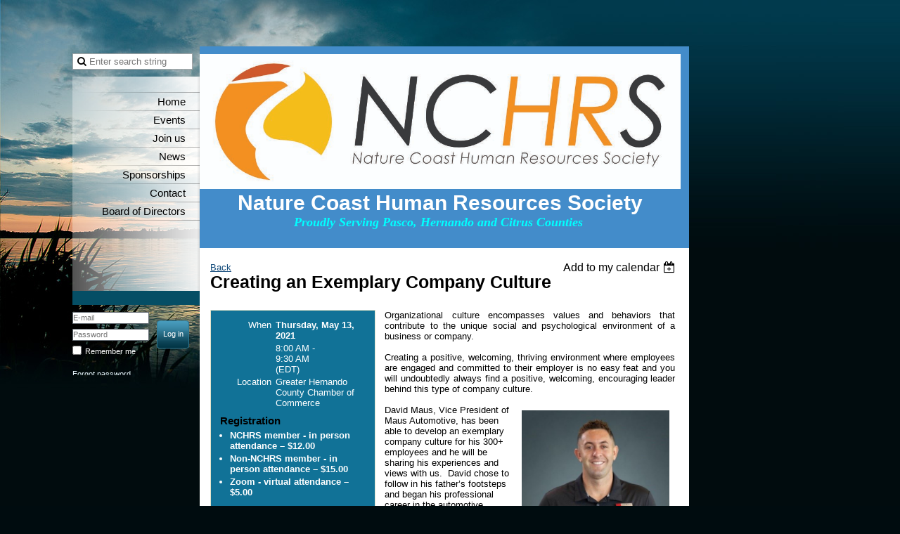

--- FILE ---
content_type: text/html; charset=utf-8
request_url: https://www.google.com/recaptcha/api2/anchor?ar=1&k=6LfmM_UhAAAAAJSHT-BwkAlQgN0mMViOmaK7oEIV&co=aHR0cHM6Ly9uY2hycy53aWxkYXByaWNvdC5vcmc6NDQz&hl=en&v=PoyoqOPhxBO7pBk68S4YbpHZ&theme=light&size=invisible&anchor-ms=20000&execute-ms=30000&cb=xfciuuh5uhfv
body_size: 49547
content:
<!DOCTYPE HTML><html dir="ltr" lang="en"><head><meta http-equiv="Content-Type" content="text/html; charset=UTF-8">
<meta http-equiv="X-UA-Compatible" content="IE=edge">
<title>reCAPTCHA</title>
<style type="text/css">
/* cyrillic-ext */
@font-face {
  font-family: 'Roboto';
  font-style: normal;
  font-weight: 400;
  font-stretch: 100%;
  src: url(//fonts.gstatic.com/s/roboto/v48/KFO7CnqEu92Fr1ME7kSn66aGLdTylUAMa3GUBHMdazTgWw.woff2) format('woff2');
  unicode-range: U+0460-052F, U+1C80-1C8A, U+20B4, U+2DE0-2DFF, U+A640-A69F, U+FE2E-FE2F;
}
/* cyrillic */
@font-face {
  font-family: 'Roboto';
  font-style: normal;
  font-weight: 400;
  font-stretch: 100%;
  src: url(//fonts.gstatic.com/s/roboto/v48/KFO7CnqEu92Fr1ME7kSn66aGLdTylUAMa3iUBHMdazTgWw.woff2) format('woff2');
  unicode-range: U+0301, U+0400-045F, U+0490-0491, U+04B0-04B1, U+2116;
}
/* greek-ext */
@font-face {
  font-family: 'Roboto';
  font-style: normal;
  font-weight: 400;
  font-stretch: 100%;
  src: url(//fonts.gstatic.com/s/roboto/v48/KFO7CnqEu92Fr1ME7kSn66aGLdTylUAMa3CUBHMdazTgWw.woff2) format('woff2');
  unicode-range: U+1F00-1FFF;
}
/* greek */
@font-face {
  font-family: 'Roboto';
  font-style: normal;
  font-weight: 400;
  font-stretch: 100%;
  src: url(//fonts.gstatic.com/s/roboto/v48/KFO7CnqEu92Fr1ME7kSn66aGLdTylUAMa3-UBHMdazTgWw.woff2) format('woff2');
  unicode-range: U+0370-0377, U+037A-037F, U+0384-038A, U+038C, U+038E-03A1, U+03A3-03FF;
}
/* math */
@font-face {
  font-family: 'Roboto';
  font-style: normal;
  font-weight: 400;
  font-stretch: 100%;
  src: url(//fonts.gstatic.com/s/roboto/v48/KFO7CnqEu92Fr1ME7kSn66aGLdTylUAMawCUBHMdazTgWw.woff2) format('woff2');
  unicode-range: U+0302-0303, U+0305, U+0307-0308, U+0310, U+0312, U+0315, U+031A, U+0326-0327, U+032C, U+032F-0330, U+0332-0333, U+0338, U+033A, U+0346, U+034D, U+0391-03A1, U+03A3-03A9, U+03B1-03C9, U+03D1, U+03D5-03D6, U+03F0-03F1, U+03F4-03F5, U+2016-2017, U+2034-2038, U+203C, U+2040, U+2043, U+2047, U+2050, U+2057, U+205F, U+2070-2071, U+2074-208E, U+2090-209C, U+20D0-20DC, U+20E1, U+20E5-20EF, U+2100-2112, U+2114-2115, U+2117-2121, U+2123-214F, U+2190, U+2192, U+2194-21AE, U+21B0-21E5, U+21F1-21F2, U+21F4-2211, U+2213-2214, U+2216-22FF, U+2308-230B, U+2310, U+2319, U+231C-2321, U+2336-237A, U+237C, U+2395, U+239B-23B7, U+23D0, U+23DC-23E1, U+2474-2475, U+25AF, U+25B3, U+25B7, U+25BD, U+25C1, U+25CA, U+25CC, U+25FB, U+266D-266F, U+27C0-27FF, U+2900-2AFF, U+2B0E-2B11, U+2B30-2B4C, U+2BFE, U+3030, U+FF5B, U+FF5D, U+1D400-1D7FF, U+1EE00-1EEFF;
}
/* symbols */
@font-face {
  font-family: 'Roboto';
  font-style: normal;
  font-weight: 400;
  font-stretch: 100%;
  src: url(//fonts.gstatic.com/s/roboto/v48/KFO7CnqEu92Fr1ME7kSn66aGLdTylUAMaxKUBHMdazTgWw.woff2) format('woff2');
  unicode-range: U+0001-000C, U+000E-001F, U+007F-009F, U+20DD-20E0, U+20E2-20E4, U+2150-218F, U+2190, U+2192, U+2194-2199, U+21AF, U+21E6-21F0, U+21F3, U+2218-2219, U+2299, U+22C4-22C6, U+2300-243F, U+2440-244A, U+2460-24FF, U+25A0-27BF, U+2800-28FF, U+2921-2922, U+2981, U+29BF, U+29EB, U+2B00-2BFF, U+4DC0-4DFF, U+FFF9-FFFB, U+10140-1018E, U+10190-1019C, U+101A0, U+101D0-101FD, U+102E0-102FB, U+10E60-10E7E, U+1D2C0-1D2D3, U+1D2E0-1D37F, U+1F000-1F0FF, U+1F100-1F1AD, U+1F1E6-1F1FF, U+1F30D-1F30F, U+1F315, U+1F31C, U+1F31E, U+1F320-1F32C, U+1F336, U+1F378, U+1F37D, U+1F382, U+1F393-1F39F, U+1F3A7-1F3A8, U+1F3AC-1F3AF, U+1F3C2, U+1F3C4-1F3C6, U+1F3CA-1F3CE, U+1F3D4-1F3E0, U+1F3ED, U+1F3F1-1F3F3, U+1F3F5-1F3F7, U+1F408, U+1F415, U+1F41F, U+1F426, U+1F43F, U+1F441-1F442, U+1F444, U+1F446-1F449, U+1F44C-1F44E, U+1F453, U+1F46A, U+1F47D, U+1F4A3, U+1F4B0, U+1F4B3, U+1F4B9, U+1F4BB, U+1F4BF, U+1F4C8-1F4CB, U+1F4D6, U+1F4DA, U+1F4DF, U+1F4E3-1F4E6, U+1F4EA-1F4ED, U+1F4F7, U+1F4F9-1F4FB, U+1F4FD-1F4FE, U+1F503, U+1F507-1F50B, U+1F50D, U+1F512-1F513, U+1F53E-1F54A, U+1F54F-1F5FA, U+1F610, U+1F650-1F67F, U+1F687, U+1F68D, U+1F691, U+1F694, U+1F698, U+1F6AD, U+1F6B2, U+1F6B9-1F6BA, U+1F6BC, U+1F6C6-1F6CF, U+1F6D3-1F6D7, U+1F6E0-1F6EA, U+1F6F0-1F6F3, U+1F6F7-1F6FC, U+1F700-1F7FF, U+1F800-1F80B, U+1F810-1F847, U+1F850-1F859, U+1F860-1F887, U+1F890-1F8AD, U+1F8B0-1F8BB, U+1F8C0-1F8C1, U+1F900-1F90B, U+1F93B, U+1F946, U+1F984, U+1F996, U+1F9E9, U+1FA00-1FA6F, U+1FA70-1FA7C, U+1FA80-1FA89, U+1FA8F-1FAC6, U+1FACE-1FADC, U+1FADF-1FAE9, U+1FAF0-1FAF8, U+1FB00-1FBFF;
}
/* vietnamese */
@font-face {
  font-family: 'Roboto';
  font-style: normal;
  font-weight: 400;
  font-stretch: 100%;
  src: url(//fonts.gstatic.com/s/roboto/v48/KFO7CnqEu92Fr1ME7kSn66aGLdTylUAMa3OUBHMdazTgWw.woff2) format('woff2');
  unicode-range: U+0102-0103, U+0110-0111, U+0128-0129, U+0168-0169, U+01A0-01A1, U+01AF-01B0, U+0300-0301, U+0303-0304, U+0308-0309, U+0323, U+0329, U+1EA0-1EF9, U+20AB;
}
/* latin-ext */
@font-face {
  font-family: 'Roboto';
  font-style: normal;
  font-weight: 400;
  font-stretch: 100%;
  src: url(//fonts.gstatic.com/s/roboto/v48/KFO7CnqEu92Fr1ME7kSn66aGLdTylUAMa3KUBHMdazTgWw.woff2) format('woff2');
  unicode-range: U+0100-02BA, U+02BD-02C5, U+02C7-02CC, U+02CE-02D7, U+02DD-02FF, U+0304, U+0308, U+0329, U+1D00-1DBF, U+1E00-1E9F, U+1EF2-1EFF, U+2020, U+20A0-20AB, U+20AD-20C0, U+2113, U+2C60-2C7F, U+A720-A7FF;
}
/* latin */
@font-face {
  font-family: 'Roboto';
  font-style: normal;
  font-weight: 400;
  font-stretch: 100%;
  src: url(//fonts.gstatic.com/s/roboto/v48/KFO7CnqEu92Fr1ME7kSn66aGLdTylUAMa3yUBHMdazQ.woff2) format('woff2');
  unicode-range: U+0000-00FF, U+0131, U+0152-0153, U+02BB-02BC, U+02C6, U+02DA, U+02DC, U+0304, U+0308, U+0329, U+2000-206F, U+20AC, U+2122, U+2191, U+2193, U+2212, U+2215, U+FEFF, U+FFFD;
}
/* cyrillic-ext */
@font-face {
  font-family: 'Roboto';
  font-style: normal;
  font-weight: 500;
  font-stretch: 100%;
  src: url(//fonts.gstatic.com/s/roboto/v48/KFO7CnqEu92Fr1ME7kSn66aGLdTylUAMa3GUBHMdazTgWw.woff2) format('woff2');
  unicode-range: U+0460-052F, U+1C80-1C8A, U+20B4, U+2DE0-2DFF, U+A640-A69F, U+FE2E-FE2F;
}
/* cyrillic */
@font-face {
  font-family: 'Roboto';
  font-style: normal;
  font-weight: 500;
  font-stretch: 100%;
  src: url(//fonts.gstatic.com/s/roboto/v48/KFO7CnqEu92Fr1ME7kSn66aGLdTylUAMa3iUBHMdazTgWw.woff2) format('woff2');
  unicode-range: U+0301, U+0400-045F, U+0490-0491, U+04B0-04B1, U+2116;
}
/* greek-ext */
@font-face {
  font-family: 'Roboto';
  font-style: normal;
  font-weight: 500;
  font-stretch: 100%;
  src: url(//fonts.gstatic.com/s/roboto/v48/KFO7CnqEu92Fr1ME7kSn66aGLdTylUAMa3CUBHMdazTgWw.woff2) format('woff2');
  unicode-range: U+1F00-1FFF;
}
/* greek */
@font-face {
  font-family: 'Roboto';
  font-style: normal;
  font-weight: 500;
  font-stretch: 100%;
  src: url(//fonts.gstatic.com/s/roboto/v48/KFO7CnqEu92Fr1ME7kSn66aGLdTylUAMa3-UBHMdazTgWw.woff2) format('woff2');
  unicode-range: U+0370-0377, U+037A-037F, U+0384-038A, U+038C, U+038E-03A1, U+03A3-03FF;
}
/* math */
@font-face {
  font-family: 'Roboto';
  font-style: normal;
  font-weight: 500;
  font-stretch: 100%;
  src: url(//fonts.gstatic.com/s/roboto/v48/KFO7CnqEu92Fr1ME7kSn66aGLdTylUAMawCUBHMdazTgWw.woff2) format('woff2');
  unicode-range: U+0302-0303, U+0305, U+0307-0308, U+0310, U+0312, U+0315, U+031A, U+0326-0327, U+032C, U+032F-0330, U+0332-0333, U+0338, U+033A, U+0346, U+034D, U+0391-03A1, U+03A3-03A9, U+03B1-03C9, U+03D1, U+03D5-03D6, U+03F0-03F1, U+03F4-03F5, U+2016-2017, U+2034-2038, U+203C, U+2040, U+2043, U+2047, U+2050, U+2057, U+205F, U+2070-2071, U+2074-208E, U+2090-209C, U+20D0-20DC, U+20E1, U+20E5-20EF, U+2100-2112, U+2114-2115, U+2117-2121, U+2123-214F, U+2190, U+2192, U+2194-21AE, U+21B0-21E5, U+21F1-21F2, U+21F4-2211, U+2213-2214, U+2216-22FF, U+2308-230B, U+2310, U+2319, U+231C-2321, U+2336-237A, U+237C, U+2395, U+239B-23B7, U+23D0, U+23DC-23E1, U+2474-2475, U+25AF, U+25B3, U+25B7, U+25BD, U+25C1, U+25CA, U+25CC, U+25FB, U+266D-266F, U+27C0-27FF, U+2900-2AFF, U+2B0E-2B11, U+2B30-2B4C, U+2BFE, U+3030, U+FF5B, U+FF5D, U+1D400-1D7FF, U+1EE00-1EEFF;
}
/* symbols */
@font-face {
  font-family: 'Roboto';
  font-style: normal;
  font-weight: 500;
  font-stretch: 100%;
  src: url(//fonts.gstatic.com/s/roboto/v48/KFO7CnqEu92Fr1ME7kSn66aGLdTylUAMaxKUBHMdazTgWw.woff2) format('woff2');
  unicode-range: U+0001-000C, U+000E-001F, U+007F-009F, U+20DD-20E0, U+20E2-20E4, U+2150-218F, U+2190, U+2192, U+2194-2199, U+21AF, U+21E6-21F0, U+21F3, U+2218-2219, U+2299, U+22C4-22C6, U+2300-243F, U+2440-244A, U+2460-24FF, U+25A0-27BF, U+2800-28FF, U+2921-2922, U+2981, U+29BF, U+29EB, U+2B00-2BFF, U+4DC0-4DFF, U+FFF9-FFFB, U+10140-1018E, U+10190-1019C, U+101A0, U+101D0-101FD, U+102E0-102FB, U+10E60-10E7E, U+1D2C0-1D2D3, U+1D2E0-1D37F, U+1F000-1F0FF, U+1F100-1F1AD, U+1F1E6-1F1FF, U+1F30D-1F30F, U+1F315, U+1F31C, U+1F31E, U+1F320-1F32C, U+1F336, U+1F378, U+1F37D, U+1F382, U+1F393-1F39F, U+1F3A7-1F3A8, U+1F3AC-1F3AF, U+1F3C2, U+1F3C4-1F3C6, U+1F3CA-1F3CE, U+1F3D4-1F3E0, U+1F3ED, U+1F3F1-1F3F3, U+1F3F5-1F3F7, U+1F408, U+1F415, U+1F41F, U+1F426, U+1F43F, U+1F441-1F442, U+1F444, U+1F446-1F449, U+1F44C-1F44E, U+1F453, U+1F46A, U+1F47D, U+1F4A3, U+1F4B0, U+1F4B3, U+1F4B9, U+1F4BB, U+1F4BF, U+1F4C8-1F4CB, U+1F4D6, U+1F4DA, U+1F4DF, U+1F4E3-1F4E6, U+1F4EA-1F4ED, U+1F4F7, U+1F4F9-1F4FB, U+1F4FD-1F4FE, U+1F503, U+1F507-1F50B, U+1F50D, U+1F512-1F513, U+1F53E-1F54A, U+1F54F-1F5FA, U+1F610, U+1F650-1F67F, U+1F687, U+1F68D, U+1F691, U+1F694, U+1F698, U+1F6AD, U+1F6B2, U+1F6B9-1F6BA, U+1F6BC, U+1F6C6-1F6CF, U+1F6D3-1F6D7, U+1F6E0-1F6EA, U+1F6F0-1F6F3, U+1F6F7-1F6FC, U+1F700-1F7FF, U+1F800-1F80B, U+1F810-1F847, U+1F850-1F859, U+1F860-1F887, U+1F890-1F8AD, U+1F8B0-1F8BB, U+1F8C0-1F8C1, U+1F900-1F90B, U+1F93B, U+1F946, U+1F984, U+1F996, U+1F9E9, U+1FA00-1FA6F, U+1FA70-1FA7C, U+1FA80-1FA89, U+1FA8F-1FAC6, U+1FACE-1FADC, U+1FADF-1FAE9, U+1FAF0-1FAF8, U+1FB00-1FBFF;
}
/* vietnamese */
@font-face {
  font-family: 'Roboto';
  font-style: normal;
  font-weight: 500;
  font-stretch: 100%;
  src: url(//fonts.gstatic.com/s/roboto/v48/KFO7CnqEu92Fr1ME7kSn66aGLdTylUAMa3OUBHMdazTgWw.woff2) format('woff2');
  unicode-range: U+0102-0103, U+0110-0111, U+0128-0129, U+0168-0169, U+01A0-01A1, U+01AF-01B0, U+0300-0301, U+0303-0304, U+0308-0309, U+0323, U+0329, U+1EA0-1EF9, U+20AB;
}
/* latin-ext */
@font-face {
  font-family: 'Roboto';
  font-style: normal;
  font-weight: 500;
  font-stretch: 100%;
  src: url(//fonts.gstatic.com/s/roboto/v48/KFO7CnqEu92Fr1ME7kSn66aGLdTylUAMa3KUBHMdazTgWw.woff2) format('woff2');
  unicode-range: U+0100-02BA, U+02BD-02C5, U+02C7-02CC, U+02CE-02D7, U+02DD-02FF, U+0304, U+0308, U+0329, U+1D00-1DBF, U+1E00-1E9F, U+1EF2-1EFF, U+2020, U+20A0-20AB, U+20AD-20C0, U+2113, U+2C60-2C7F, U+A720-A7FF;
}
/* latin */
@font-face {
  font-family: 'Roboto';
  font-style: normal;
  font-weight: 500;
  font-stretch: 100%;
  src: url(//fonts.gstatic.com/s/roboto/v48/KFO7CnqEu92Fr1ME7kSn66aGLdTylUAMa3yUBHMdazQ.woff2) format('woff2');
  unicode-range: U+0000-00FF, U+0131, U+0152-0153, U+02BB-02BC, U+02C6, U+02DA, U+02DC, U+0304, U+0308, U+0329, U+2000-206F, U+20AC, U+2122, U+2191, U+2193, U+2212, U+2215, U+FEFF, U+FFFD;
}
/* cyrillic-ext */
@font-face {
  font-family: 'Roboto';
  font-style: normal;
  font-weight: 900;
  font-stretch: 100%;
  src: url(//fonts.gstatic.com/s/roboto/v48/KFO7CnqEu92Fr1ME7kSn66aGLdTylUAMa3GUBHMdazTgWw.woff2) format('woff2');
  unicode-range: U+0460-052F, U+1C80-1C8A, U+20B4, U+2DE0-2DFF, U+A640-A69F, U+FE2E-FE2F;
}
/* cyrillic */
@font-face {
  font-family: 'Roboto';
  font-style: normal;
  font-weight: 900;
  font-stretch: 100%;
  src: url(//fonts.gstatic.com/s/roboto/v48/KFO7CnqEu92Fr1ME7kSn66aGLdTylUAMa3iUBHMdazTgWw.woff2) format('woff2');
  unicode-range: U+0301, U+0400-045F, U+0490-0491, U+04B0-04B1, U+2116;
}
/* greek-ext */
@font-face {
  font-family: 'Roboto';
  font-style: normal;
  font-weight: 900;
  font-stretch: 100%;
  src: url(//fonts.gstatic.com/s/roboto/v48/KFO7CnqEu92Fr1ME7kSn66aGLdTylUAMa3CUBHMdazTgWw.woff2) format('woff2');
  unicode-range: U+1F00-1FFF;
}
/* greek */
@font-face {
  font-family: 'Roboto';
  font-style: normal;
  font-weight: 900;
  font-stretch: 100%;
  src: url(//fonts.gstatic.com/s/roboto/v48/KFO7CnqEu92Fr1ME7kSn66aGLdTylUAMa3-UBHMdazTgWw.woff2) format('woff2');
  unicode-range: U+0370-0377, U+037A-037F, U+0384-038A, U+038C, U+038E-03A1, U+03A3-03FF;
}
/* math */
@font-face {
  font-family: 'Roboto';
  font-style: normal;
  font-weight: 900;
  font-stretch: 100%;
  src: url(//fonts.gstatic.com/s/roboto/v48/KFO7CnqEu92Fr1ME7kSn66aGLdTylUAMawCUBHMdazTgWw.woff2) format('woff2');
  unicode-range: U+0302-0303, U+0305, U+0307-0308, U+0310, U+0312, U+0315, U+031A, U+0326-0327, U+032C, U+032F-0330, U+0332-0333, U+0338, U+033A, U+0346, U+034D, U+0391-03A1, U+03A3-03A9, U+03B1-03C9, U+03D1, U+03D5-03D6, U+03F0-03F1, U+03F4-03F5, U+2016-2017, U+2034-2038, U+203C, U+2040, U+2043, U+2047, U+2050, U+2057, U+205F, U+2070-2071, U+2074-208E, U+2090-209C, U+20D0-20DC, U+20E1, U+20E5-20EF, U+2100-2112, U+2114-2115, U+2117-2121, U+2123-214F, U+2190, U+2192, U+2194-21AE, U+21B0-21E5, U+21F1-21F2, U+21F4-2211, U+2213-2214, U+2216-22FF, U+2308-230B, U+2310, U+2319, U+231C-2321, U+2336-237A, U+237C, U+2395, U+239B-23B7, U+23D0, U+23DC-23E1, U+2474-2475, U+25AF, U+25B3, U+25B7, U+25BD, U+25C1, U+25CA, U+25CC, U+25FB, U+266D-266F, U+27C0-27FF, U+2900-2AFF, U+2B0E-2B11, U+2B30-2B4C, U+2BFE, U+3030, U+FF5B, U+FF5D, U+1D400-1D7FF, U+1EE00-1EEFF;
}
/* symbols */
@font-face {
  font-family: 'Roboto';
  font-style: normal;
  font-weight: 900;
  font-stretch: 100%;
  src: url(//fonts.gstatic.com/s/roboto/v48/KFO7CnqEu92Fr1ME7kSn66aGLdTylUAMaxKUBHMdazTgWw.woff2) format('woff2');
  unicode-range: U+0001-000C, U+000E-001F, U+007F-009F, U+20DD-20E0, U+20E2-20E4, U+2150-218F, U+2190, U+2192, U+2194-2199, U+21AF, U+21E6-21F0, U+21F3, U+2218-2219, U+2299, U+22C4-22C6, U+2300-243F, U+2440-244A, U+2460-24FF, U+25A0-27BF, U+2800-28FF, U+2921-2922, U+2981, U+29BF, U+29EB, U+2B00-2BFF, U+4DC0-4DFF, U+FFF9-FFFB, U+10140-1018E, U+10190-1019C, U+101A0, U+101D0-101FD, U+102E0-102FB, U+10E60-10E7E, U+1D2C0-1D2D3, U+1D2E0-1D37F, U+1F000-1F0FF, U+1F100-1F1AD, U+1F1E6-1F1FF, U+1F30D-1F30F, U+1F315, U+1F31C, U+1F31E, U+1F320-1F32C, U+1F336, U+1F378, U+1F37D, U+1F382, U+1F393-1F39F, U+1F3A7-1F3A8, U+1F3AC-1F3AF, U+1F3C2, U+1F3C4-1F3C6, U+1F3CA-1F3CE, U+1F3D4-1F3E0, U+1F3ED, U+1F3F1-1F3F3, U+1F3F5-1F3F7, U+1F408, U+1F415, U+1F41F, U+1F426, U+1F43F, U+1F441-1F442, U+1F444, U+1F446-1F449, U+1F44C-1F44E, U+1F453, U+1F46A, U+1F47D, U+1F4A3, U+1F4B0, U+1F4B3, U+1F4B9, U+1F4BB, U+1F4BF, U+1F4C8-1F4CB, U+1F4D6, U+1F4DA, U+1F4DF, U+1F4E3-1F4E6, U+1F4EA-1F4ED, U+1F4F7, U+1F4F9-1F4FB, U+1F4FD-1F4FE, U+1F503, U+1F507-1F50B, U+1F50D, U+1F512-1F513, U+1F53E-1F54A, U+1F54F-1F5FA, U+1F610, U+1F650-1F67F, U+1F687, U+1F68D, U+1F691, U+1F694, U+1F698, U+1F6AD, U+1F6B2, U+1F6B9-1F6BA, U+1F6BC, U+1F6C6-1F6CF, U+1F6D3-1F6D7, U+1F6E0-1F6EA, U+1F6F0-1F6F3, U+1F6F7-1F6FC, U+1F700-1F7FF, U+1F800-1F80B, U+1F810-1F847, U+1F850-1F859, U+1F860-1F887, U+1F890-1F8AD, U+1F8B0-1F8BB, U+1F8C0-1F8C1, U+1F900-1F90B, U+1F93B, U+1F946, U+1F984, U+1F996, U+1F9E9, U+1FA00-1FA6F, U+1FA70-1FA7C, U+1FA80-1FA89, U+1FA8F-1FAC6, U+1FACE-1FADC, U+1FADF-1FAE9, U+1FAF0-1FAF8, U+1FB00-1FBFF;
}
/* vietnamese */
@font-face {
  font-family: 'Roboto';
  font-style: normal;
  font-weight: 900;
  font-stretch: 100%;
  src: url(//fonts.gstatic.com/s/roboto/v48/KFO7CnqEu92Fr1ME7kSn66aGLdTylUAMa3OUBHMdazTgWw.woff2) format('woff2');
  unicode-range: U+0102-0103, U+0110-0111, U+0128-0129, U+0168-0169, U+01A0-01A1, U+01AF-01B0, U+0300-0301, U+0303-0304, U+0308-0309, U+0323, U+0329, U+1EA0-1EF9, U+20AB;
}
/* latin-ext */
@font-face {
  font-family: 'Roboto';
  font-style: normal;
  font-weight: 900;
  font-stretch: 100%;
  src: url(//fonts.gstatic.com/s/roboto/v48/KFO7CnqEu92Fr1ME7kSn66aGLdTylUAMa3KUBHMdazTgWw.woff2) format('woff2');
  unicode-range: U+0100-02BA, U+02BD-02C5, U+02C7-02CC, U+02CE-02D7, U+02DD-02FF, U+0304, U+0308, U+0329, U+1D00-1DBF, U+1E00-1E9F, U+1EF2-1EFF, U+2020, U+20A0-20AB, U+20AD-20C0, U+2113, U+2C60-2C7F, U+A720-A7FF;
}
/* latin */
@font-face {
  font-family: 'Roboto';
  font-style: normal;
  font-weight: 900;
  font-stretch: 100%;
  src: url(//fonts.gstatic.com/s/roboto/v48/KFO7CnqEu92Fr1ME7kSn66aGLdTylUAMa3yUBHMdazQ.woff2) format('woff2');
  unicode-range: U+0000-00FF, U+0131, U+0152-0153, U+02BB-02BC, U+02C6, U+02DA, U+02DC, U+0304, U+0308, U+0329, U+2000-206F, U+20AC, U+2122, U+2191, U+2193, U+2212, U+2215, U+FEFF, U+FFFD;
}

</style>
<link rel="stylesheet" type="text/css" href="https://www.gstatic.com/recaptcha/releases/PoyoqOPhxBO7pBk68S4YbpHZ/styles__ltr.css">
<script nonce="9x-xkzYAMv6XmhYSPnpTQA" type="text/javascript">window['__recaptcha_api'] = 'https://www.google.com/recaptcha/api2/';</script>
<script type="text/javascript" src="https://www.gstatic.com/recaptcha/releases/PoyoqOPhxBO7pBk68S4YbpHZ/recaptcha__en.js" nonce="9x-xkzYAMv6XmhYSPnpTQA">
      
    </script></head>
<body><div id="rc-anchor-alert" class="rc-anchor-alert"></div>
<input type="hidden" id="recaptcha-token" value="[base64]">
<script type="text/javascript" nonce="9x-xkzYAMv6XmhYSPnpTQA">
      recaptcha.anchor.Main.init("[\x22ainput\x22,[\x22bgdata\x22,\x22\x22,\[base64]/[base64]/[base64]/bmV3IHJbeF0oY1swXSk6RT09Mj9uZXcgclt4XShjWzBdLGNbMV0pOkU9PTM/bmV3IHJbeF0oY1swXSxjWzFdLGNbMl0pOkU9PTQ/[base64]/[base64]/[base64]/[base64]/[base64]/[base64]/[base64]/[base64]\x22,\[base64]\\u003d\\u003d\x22,\x22w4c9wpYqw6Rnw7IIwqjDlMOFw7vCusO6FsKrw7hfw5fCtiwQb8OzMcK1w6LDpMKfwofDgsKFWsKJw67CrxJmwqNvwqVDZh/DgGbDhBVGaC0Gw59PJ8O3AsKsw6lGNcKPL8Obbi4Nw77CpcKFw4fDgHLDsg/[base64]/PcKNPcOcwpjDg0bCnkLCqcKgGkgLw4tiC2PDuMO1SsOtw5TDl1LCtsKAw4Y8T2Jkw5zCjcObwqcjw5XDsF/DmCfDk1Mpw6bDjMKQw4/[base64]/wqfDksOWZsOLwrLCqsKuwoXConx/w7TCjsK4KhzDmcODw6NGN8KTNR8ALMK0ZMOpw4zDvXoxNsOwRMOow43ClxvCnsOcW8OnPA3CssKOPsKVw4EfQigke8KDN8Onw6jCp8KjwpNHaMKlRsOuw7hFw5vDh8KCEGrDjw02wq1/F3xTw7DDiC7CosOff1JLwqEeGl7DhcOuwqzCiMOlwrTCl8KDwr7DrSYswpbCk33CscKCwpcWZg/DgMOKwq3CtcK7wrJIwqPDtRwRenjDiDPCtE4uYVTDvCoLwqfCuwIBHcO7D0ZxZsKPwqTDssOew6LDuUEvT8KCMcKoM8OQw6cxIcKhAMKnwqrDpUTCt8OcwrRIwofCpRsNFnTChcO7wpl0KU0/w5RYw6M7QsKuw6DCgWoqw6wGPi7DjsK+w7xow6fDgsKXTMKLWyZnLjtwa8O+wp/Ch8KBQQBsw4cfw47DoMOkw6szw7jDlhk+w4HClTvCnUXCl8KIwrkEwrTCvcOfwr8+w5XDj8OJw5LDicOqQ8OTA3rDvWoBwp/[base64]/wrPCvQvDs04gECPCkcKYCF/CpBXDh8KIGyDCk8K5w4XCgsKmClRqA0pEFsKjw7o6GjHCrVRow6TDq21tw48BwrTDjsOULsO6w5bDo8KAKk/CqMOfH8KewpdswoPDmsKJDTfCmUUlw63Ds2YoZ8KASWdDw4bCpcOGw5fClsKjP2XCuA0OA8OcIsKqQcOZw5Q4LQnDnMKLw5LDrcOIw4vCj8KTw4FYEcOmwqPDrsOuZCHDpMKTO8O/w5xgwr/CksKQwq4oMcK1HsKXwrQqw6vCh8KuVSXDmcKbwqbCvm0dwqJCZMK0wrwyAG3DgsOJEF4WwpDDgH1gwrDDoAzClhHDgAfCijswwo/[base64]/CiMKPNsKLB3rDlXzDlMKkfU1rXUDCgcOawpgPwodIG8K2VcOoworCt8OaRm1jwpBlVsOMLMKKw5/CjUh9G8KywrF8HCshBMO1w5HCqlHDoMOww6XDksKLw7nCi8K0DcKwYwstUmfDksKJw50lPcOlw6rCo17CtcOvw63CtcKmw6/DnsK8w6/ChsKFwoE6w4NFwo3CvsK5aFLDvsKQAyBYw7gsOxQ4w5bDo27CuGTDh8OYw4kbeVTCmgRTw7rCtnfDkcKpRMKjcsKHaBbCv8KqaVXDvFYYacK9f8Oqw5UHw6l5ICEowplNw6ETZsOMKcKLwqJUNMOpw6vCiMKtBwl2w51Hw4bDhhZRw4/[base64]/CmQjDhxhVw6wPWl/[base64]/Drk/DigfDi8OVw7QPJ2TCtUxFW8OwwoU5w5HDrMKLwrxiw60rL8KfN8KMwqscIcKcwpHCkcKMw4ddw7Jfw7FnwrhMJ8Owwp5RPBHCrn8dw63DrEbCpsOzwo84NETCoR5iwqRnwrE/[base64]/[base64]/DjcKVccO8w6YCwoXCiMKZwrfCungWwqXCg8KzFsKtwo/[base64]/wqw4ARAlEm8cw7zCkMOAwrBRwqjCm8OvH8OkRsKCJivDt8KfOMOCXcOFw5F9VA/CqMOmXsO5OcKwwohpbGpwwrXDtgolBcOzwr3DjcKOwpVrw4jCvzp/MzBmBMKdCsKZw4oRw4BxR8K+RghpwovCvG/DsnHChsKew7DDk8KuwpwHwp5OScO5wpTCj8KoBHzCqWkVwq/DsGoDw4gTUMKpccKwAFoFwr92bMOUwr/CtcKhFsO0KsK+w7BKb0DCt8KvCMKAdsKGFVoGwoROw5gdYMOAw5vCicOswoMiF8KXeGkOwo8LwpbCgSPDg8OAw5Qqw6fDgsKrAcKEGcKacQd8wop1C3XDpsOfDBVEw7zCosOWZcKoLE/DsCvCqC1Vd8KDZsOcZcO7IsO+RcOJH8Kuw7vCggnDjVnDlsKTPR7Co1rCm8KRU8K6wpfDnMOXwrJowrbCknAoDHDCr8K0w6HDny7DicKhwpEbdsK6BcO3VMKow4Jsw5/DpmjDq3zCmFvDgCPDpzvDucO1wo5Cw6LDl8OkwoFNwq5zw7hswpMTwqTCk8KCSCfCvSnCjSLDmsOUacOvW8OGDcOGb8OoWsKEKQ5uQwzCksKVEcOEwp4+MAEdIsOswqYeecOrIcOBF8K7wpLDusOCwp8yOcKQECDCtC/DuU7CtEHColUewoAMQkUoecKMwp/Dg2TDswcPw67CiknDp8OtasK8wpR3wpnDocKUwrQdw7rCl8KPw452w7pDwqTDs8Oyw6XCszLChBTCqMOeWWrCnMOHJMO1wqvDuHTDqMKFw6p9f8Kkw6E7JsOrWMKBwoA1F8Kuw67CiMOrUiXDq0HDlQBvw7YwEQhQNx/Cql/CtcO7WClPw4tPwosqw5DCuMKhwowgFcOZw7d2wrkSwqjCsQ3DlnDCs8KuwqTDmXrCqMO/wrjDvwPCmcOzScKWLS7DhzTCqX/[base64]/[base64]/[base64]/CrMK5RCfCoE/DqcO9C0LDpsKeax7DoMOKcUEUw7vCt3TDmcOyWcKbZzfChsKQw73DksOLwozDp1YBLkhMG8OxJl91w6Z6XsOKw4BpA3k4w53DvBVSFzpuwq/DmcOPXMKhwrZqw7wrw7o/w7jCgWtjDG92EjtrC1DCpsOvXRwMO0rDrW7DlD7CmsOUPQBrNFMyQMKXwpvCnkNTIEI1w4/[base64]/Y8OTwqMUwpTCr8OdPDw9wrzDocOBwos0dgfCg8KzwpRjwpbChcObAsO2XX54wqDCv8Ocw4NVwrTCsFPDk1YhWcKow7oHPWEhPcKgZsORwq/DssKvw7vCoMKVw45zwpfCgcKlGcOfLMObdhDChMOgwrtfwpUqw40/QxDDoGvCpigrJsOgDSvDn8OVM8OES2rCksKeB8OFBAfDkMOiWF3CrzfDtsK/TMKQPmzDgcKUYTBMfH8iAcOqEXgcwr9fBsO7w5oBwo/CvmJCw67CjMK0wo/Ct8K/N8KaRygWJA03WTvDocKlGUBWAMKVJ0LCssKwwqDDqC4xw6bCjcKwbHAGwq48EMKcZ8K5ZijChcK4wogsCGnCncORL8KUw5clwp3DtBjCpFnDuCNKw6M7wpLDkcO+wrhQLH3DqMOBw5TCpDxGwrnDvMKNW8Obw4PDrAHCkcO/w4/ClMOmwqrDs8Odw6jDj33ClsKsw6p2dWFEw6fCs8KTw7XDhAs6MArCpWNgbsK8LcK7w6/DlsKywqVowqtXFsOBdinDiXvDq0bCjcKoO8Oyw6R+McOhccK6wrDCrsO8F8OPRsKjw7XCoUY9N8K1aTnCl0TDq3zDgEIxw7EIA1TDnMKjwo/DpMKAE8KNGsOidMKFecKzN35Aw5EMWVUHwqfCjsOBIRXDssKlLsOFwrkzwp0FXsORwpDDjMKKPMOVOiDDj8KzLSVDRW/CoE40w51Awr7CrMK+PMKcZsKXwopXwoQ5L3xpGizDj8Oiwr/DrMKPT2ZnC8KRMjcMw6FaOHtzM8KRRcOvDi7CrhnCsClOwovClFPDujnCtV9Ww4ZqbixEDMK/UcK0FDJDKxxlGsODwpbDvCjCisOvw6zDm1fCscOpwr8KLUDCksK7DMOwUmtMw5dmwoLCgcKFwo/CicOuw71UDsOBw7N8ccK8PF47Z2DCsVbCrznDqMKew77CpcKnwr/[base64]/Dg8KJSijCr2EkaDnCpMOBPsOLw4PCuMKbwpRKPCzDicOww6XCv8KaV8KCHEvCs1xrw69Vw5HCiMKJwqDCkcKgYMKXw6dcwpUhwrDCgMOQO3xqYF8HwpJWwqAiwrbCgcKsw6PDiBzDgjfDqcK/[base64]/McOSw78FwqfDhwlYwogGOcK1w44QKj5ywo4QAk/DomB2wo5fGMKPwqrCj8KWAWB1wpJfDhzChQ/CtcKsw7sOwoB4w6zDvFbCsMOgwpzDqcOdXR0dw5jCrl3Ch8OGdAbDosOlNMKNwq/[base64]/DtRDDvcODM0wrWMKqYHpkwpgYwrrCpsOjPsKTacO7CTtcworCvG9YYsK/[base64]/Dun/DgzLDsnZCw6pLKsOywqbDmDdiwqViwqoDQsOvwoYNNSDDhh3DrMKiw5R2KcKWwphTw7BOwp9Pw49awocaw4nCvsKXK33DiE9xw6VrwrfDvVHCjg50w58ZwpAgw4AGwrjDjR8tZcKaU8OTw5nCh8OtwrY+wqvDhsK2wq/Dtld0wrAkw5zCsALCgFPCkVDCjjrDkMKxwqzDscKOXmAYw6x5wqnDmBHClMKIwo/CjyhSewLDu8Ocay4aKsKOODQYwqXDjQfCvcK/FXvCjcOqCsOXw7LCnsK5w4/[base64]/[base64]/[base64]/diDCuMOSJnbCssOzwqrDg8KJw7IPTsKkccOPEcOValYcw7IqKA3Ch8K+w6Qxw7w1YgRJwozDtTbDq8OZw49Ywpd5asOgGcKlwrIVw5cCwrvDtg7DvMKYHX5Ew5fDjjDCnkTCpHTDsHDDujbCk8O+wpNzVsOQf1QWecKOYsOBPhJheQ/CpxbCtcOJw6DDo3FPw6kVFCNlw6lLwoNUwrrDmWTCjwcaw64MEzLCgMKtw6XDgsKhHHAGRsKRAiR5wr1KNMKIVcO8I8O7wpxjwpvDs8Klwo5Ow4JER8KKw7jDpHXDtjZlw7rCg8OtNMK2wqReUVPCjT/CrMKQBMOVB8K5LiTDp0siIcKow6LCu8OxwotOw63CvsOiJMOWDGxBBcKHEXc2YX7CucOCw6oAw6HCqxvCs8KlJMKaw5sxGcKFw7bDl8OBQA/[base64]/[base64]/DvjDCvMORw7Jiwqkpw5IvJC/Di8O4w553AGEEwr7CoR3CjcOaBMO6V8OEwprCsTB7IDNkUhXCo0LDu3nDhBTDp1Y3PAoRSMOaNS3Cij7Cq1fDjsK9w6HDhsOHMMKdwoIeHcOWFsOWw47Cpn7CigwfHcKNwqEGJFxOWF4rY8O1SGvCtMO/woYVwodfwqpaf3LDgiXClsOHw7fCtFYIw5HCv3RAw6nDgTHDsggYETfCjsKPw6/[base64]/CvMKSwqRqD8K5RlvDiMK3X8KbKwgsT8KXFT44BkkZw5bDsMOCEcOuwpNGRlrCvXvCuMKmUDgywqgUJ8KrADXDp8OtVzdnw6rDvsKDZG9NLsOxwrZQOU1SPcKkTHzCjHnDthxfdUfDoicNwoZdwqY5Jj4/QwXDiMOHw7ZPUsOFeyF3EsO+W3pFw78TwoHDsjcCRl7DpjvDrcK7IsK2wpXCplZuR8O6w5hJKsKCAwPDgHYQY3cqJ3nChMKZw53DpcKmwrXDpcOhd8KxcG4Zw5HCs2VVwpEaXcKdNX3CpcKUwonCgsOGw5LDocOdJ8OEKsOfw73CtgzCisKjw6x/REhPwo7DnMOvV8OaNsKYMMKWwqp7MFAGTyJGVljDngLDnl/[base64]/DtwtgE0HCscO/wrHDt8KDwp/CjFQUwqrCh8Khwp4sN8O3WMKKw6hEw453wpTDhMKWwr9cIwB0DsK/CSsSw59fwqRFWH9cRxjCm1jChcKzw6F4HjZMwoPDscOAwpkxw5TCoMKfwpQ8W8KVX0DDolcYWGrDrkjDkMOZw7sRwpRaBylLwpfDjUZpdwp5asOWwpvDlCrDvsKTHsKeM0UvW2/DnV7CtcOtw7jDmzTCi8KwSMKDw7gmw5bDu8OYw6pGLMO4FcOBw4rCmQNXIBHDqhvCplbDv8KfZ8O/[base64]/DqcK1w5UoZ8O4w5PCrg/CoxrDjB/Ct8KqwoR8w7jDh8OPY8OvMcKKw7QLwrA5PCvDiMKkwo/ChMKGSEHDt8K7wqnCtBYxw6oXw5sKw4JMF0oUw5zDlcKNCDlCwpsIbXBDDMK1RMONw7cIWWXDj8OIWlzDoX0wcMKgB2rCvMK+G8KhCGNiblLDosKbT1Fow4/CkRTCvMOcJTbDg8KEAXFtwpF4wpEfw4BQw51yHMOdLlnDtcKoAcOGJ0VZwpDDmSvDlsO8w7d7wpYaVMOdw4FCw4dgwo/[base64]/w5HDjcOGw4hKwqkHC8K0W8K4w6HClyDChUDDuUzDgMKocsOaR8K6YMKPHsOAw5VVw63CgcKIwqzCoMO8w7XCq8OMUAYnw6d1U8KsDjvDtsOtZFvDmTI/EsKfKcKAMMKFw4l/[base64]/ClwwOVsKoAMK2wqg/woAMw5g9w6bDvG0CwoZHCxdzAcORYsOSwqPDqCAxX8KEFmxPPnhvTAQnw7zDucKCw6cJw7hNaz0OGsKKw6N0w4InwoHCtx54w7PCsD8QwqHCgGg5LicNWzJfWSNjw58wYcKyQMK0URHDoEfCusKEw6s0Ux/DmmJPwrTCuMKrwrLDs8KPwpvDmcODw7BEw5HCiynCu8KCE8OBw4VHwopEw7l6HMOED2HDmxJ4w6DCssOkbX/DtQNOwpAFAcO1w4XDm0vCicKsQALDqMKUa3rDpsOFeBbCmhfCunMtW8KMw6wrw63DpQbClsKfwo7DkMKHbcOlwpVmwpLDr8ONwpN1w7jCtcKlRMOIw44yb8Oifgtgw5bCsMKYwosDOXrDonHCiS0pej0dw6rCmsOnwrLCk8KxVcK/[base64]/[base64]/C8KUdMO5w48vwq91wqotSF/Ci33CqSnCjMOjJ1FJFA/DskkCwqtkQjnCusO/Qi4ec8Kcw6trwrHCt2DDuMKbw4lyw4HDqMORwp57KcO7wq98wq7Dl8O3d1DCsRXDl8OywpFFTC/Cp8OgIijDtcO2V8KfTB1OasKKwp3DtcKXGXjDlcOVwr0WGl3CqMOwcRvClMKcCCPDv8Kyw5NOwr3DkxHDjHJ3wqgOC8O3w79Zw6J9ccOPRwxSTl0lDcOQWEFCU8OMw41QDhHDvhzCvwsYDAIUw6vDqcKVCcK/wqJ7DsO/[base64]/XcKBXsOTw4PDt8KjaRAgw6LCsw7DpkzCocOkw5vCqRhEw4gCKj7Cu1HDhsKJwqxULywuKzfDgkXCgTnCmsKjRsO0wo3CqQV/wpDChcKjbcKcM8OewotEMMOfT3gZHMKEwphlDwZmCcOVw4NMM2VxwqDCpEkYwpnDssKGLcKIbjrDkSE1S17ClUBzcsKyYcO+KsK9w67CtcKXcDE1CMOyIwvDjsOCwpRFSwkpYMO3SBFswpbDicKNQMK0XMOSw5/ChsKkN8KYGMOHw7DCusOVw6lDw4PCoCsKdzwAMsOXVcOnY0XDnsK5wpFHB2U3w5DCgcOlSMKMHjfCq8OYbH14wpI/V8OTPcKsw4EcwpwKasOaw614w4A3wo3DoMK3E2gGX8OoJznDvWfCj8K8w5dZwoc6w44Bw4zCtsKKw4TChCjCsBDDrcOrM8KYNgclFE/Dn0zDgMKZLCRbemgLOGDDumh8JWJRw6nCjcKgfcK1HDtKw7rDiEHChCjCq8Osw7jDjQkpa8OzwqoHUMKbZAzCnnXCj8KBwqVdwpDDqW/CosK8RFchw5zDiMOgPcOqGsO8w4LDjkzCt2YwX1/DvMOUwrTDpMO3H3XDlsOFw4zCgmxlbVjCm8OgHcKAA2jDmMO1HsOTHgXDk8OlLcK3eUnDr8KmNMKZw5x/w7Acwp7CosOiFcKYwoEkw4p4W2PCl8OvTMKtwqDDqcOYwq5Fw6/CgMOhP24hwoLDi8OYw51Kw4vDmMKQw5g3wqLCnFbDn2dGGBhtw5E3wpfCvVnCnCbCuEpNZ217eMKAMMOawrLDjh/[base64]/DuMOvw4N5asObwpDCpkZWw4fDui/CvsKpCsOUw5RlHBANAw14wr1BUQ3DlcKoB8OmccKBZsKiwp/DhsOIKwhTCTzChMOnZ0rCrn3Dqw8ew7tlBsOywppBwprCvlRuw6bCvcKBwqZ/CcKawp7Cv3DDv8Kgw7BBBSRVwoPCisOhwo7CiTgxTjkXN07CrsK3wrbDusO3wpxWw5l2w6/CssO8w5FTQUDCtH/[base64]/DsHw5Y1ggwrE5wocmw6TCvlbCvsKPwrHDhylSABghwqAKFAEdfi3DgMKEHcKcAmF9NjnDisKlGFfDpsKRbnDDv8OeO8OSwrE9w6MMVDTCisK0wpHChsOUw7nDgsOow4PCisO+wr7Dh8O7DMOyMAXDsFzDicOsYcOpw68hExMSHy/Dm1JhdmbDkCggw7gQW3ptMcKrwpnDqMOHwrDChTnCtXfCqGgjW8KUQcOtw5pCAzzCggh3wpt/wp7Ch2Rew6HClnPDtFZdGgHDsxPCjDN8w6NyRsO3LMOREwHCvsKUwqzCv8K8w7rDlsKJHsOoYsKGwoE9wqDDp8Kmw5EVw6XDgsOKEyTCsEo6w5DDtlPCqlfDm8O3wo1rwoDClFLCuD1bNcOow7/[base64]/[base64]/CtW3Dhw9xwrvCicOIwoo4LUdtwqJ3w6gTwqDCo1R5KgLDjAXCij5wAF8UKsOkGGwXwpY3Ux9+HjjDkFh9wrTDqMK0w6gRNCHDvkgiwpg6w5DChyJxV8KnazNcwqZ6MsOzw6M4w43Dnn16w7HDmsO8FzbDiijDk0ltwogjLsKEwpoXwqXCtMO0w47CuSN+YMKYdsO/CijCui/[base64]/HcOFNcODVcOZw6LCuMOww4Qhw7AFw57Ci2gFU296wr7DvMKOwq92w5EGfl4uw7/Dm0LDsMOsXRDCiMOpwrPCny7CpSPChMO0AsOTcsKjQsK0wpoRwolLEhTCjsOES8O9FzAJc8KBLMKJw73CoMOswoBkZXjCm8Ocwrlwb8OOw73DqE7Dlk1mwr8ww5w4wqDCgFFYwqTDtXbDhMKedFIOAmUMw6/Dp1sRw5MBHgA7eAsJwrc/w5/[base64]/ClElCw4/DsDXDo8KLPsK/wo4Ww4cOSw4OQC5bw53DsB1Ew4jCuB7DjhZkSxDCq8OsbVjCh8OoR8O2wpkdwpvChm5OwpoQw5d0w73CpMO3SW/Cr8KLw7LDmznDsMO7w5HDgsKNfcKJw6TCsSokBMOBw5d/[base64]/[base64]/Ci8OKwqnDusKoVcO6w63DucOICyPCqMKCw5fDgMKWw5MNOcOXw4DDnkLDoCTDhMOdw7jDnW3DkF8uQ2Qfw6k8DcOQIsKgw61Nw7xxwpHDn8ODw74Dw6rDlAYnw7YKesKCChnDqyJww4hSwqx1Yz/DiAQlw78dYcKTwrtDKcO3wpkjw4cOcsKiV0oKBMK8R8KgWBl1w4tkZ2HDhsOWBcKuwrrCmALDvXjCjMOKw4/CmU9tasOEw4LCqsOMMMKQwq16wofDgMOXRMKxZ8OQw67DjsOeNlcEwqklIMO+EMOxw6vDusK6FSAoUcK6bcK2w4kywq/DvsOSHsK5aMK2QmjDnMKbwrFaYMKjDjtvMcO+w6JawokCbcOFHcKNwoBBwoQGw4DDusOccATDq8O2wpU/J2fDnsORKsOWelXCtWfCksO8SVJmAcOiEMKjACoGV8O5KMKRf8KYKMOQCycVJHw1AMO1Xh43RjzDoVRFw4RZWylHWsOvbV/CvBF/wqNvw6RzXVhOwpHCsMKAYXR2wrlfw6tNwpHDrzXCvAjDvcKefVnCkV/CosKhEcO5wpJVdsKVBkDCh8Oaw4/CgV7DjkvDtzoKwo/CvX7DhcOGScOUVDxBH07CusKSwqJlw7Rhw7ESw5PDtsKMecKvdcKlw7NzaihwRMOnQ1gswq8jNF0Jwos5wo5oRyUNEUBzwqXDvWLDq3fDpcO7wp4Vw6vCvk/DosONRSLDu2oVwpbDsDtDTwnDh11Rw5bCpVs0woTCk8OJw6fDhV3CiRLCjVVlRidrw47CkTRAwovCvcOZw5nDrUN/[base64]/[base64]/wppEwoZAScKeRMOsBcK7wrVuw7/CnHhfwqTDmihNw68Jw4xDOMOIw7QCOsOccsOEwrd4BcKCCmvCrQHCrMKEw6s7DMKiwo3Di2PDncKmcsO6C8KawqUgUxhSwrcxwr/CrcO/wqxxw6l3BTcjOFbCjsKxacOHw4fDrcK1wrt5w7kUFsK3BHfChMKXw6rChcO5wo49GsKfeTfCtMKPwr/Dim06GcK/[base64]/KcOSS8OWwpnDlnjCk8KMY8OMw7PDlCpKw49IUsO/wpTDmxgYwp84wr3Cj0TDrSkNw4HCkjXDnAMNG8O3ETvCnFggEMKGF30YB8KDFcKcUALCjgHClMOaR1lQw45awqI6GsK8w7PDt8KyS3/[base64]/CjB3ClcKdwrTDtMKJdzPDssKHUmRvw63CpD4vwrk/[base64]/Dq8KHO8KgwonCkHfDv8KKwo3DucKTwq3DlAwKE2PCmQzCki4kGFscwpxyfMKDSGZVw4LCgzPDgX3CvsKTK8KYwq04eMO/[base64]/ZgfDpGLDjnhIw4ctLsOWwrp0B8ODw4UKVsK4NsOowrcGw45AeA3Cj8K5bmnCqwvCnS/Co8KOAMOiwrQ8woXDjz1wHCx2w61rw7R9YcKIdhPDtRFafUvDlMKVwoJ8eMKRbcKfwrBcT8Okw59DOV41wrHDucKDFl3DtcKEwqvDqsK4XQVZw6xHOUZxDyHDmS5xflZZwqLDrWMRVEBrZ8Obwp/[base64]/[base64]/[base64]/DuCFpfMK9woLCgXhLUsKbMELDhsKyw5o0wovCqH0Tw5TDisOmw7HCoMOUZcKxwpbDpm5vFsKfwqRqwoBawq1tEhU1HkwwOsKPwrfDkMKMCsOCwrzCv095w63CkkYOwr1hw6U2w7ECC8OnHMOAwpk4T8OawogwST9UwowOMGBXw5A9f8O/wpHDq0vDicOMwpvCoC/CrgTCs8OiP8OnPcKmwogUwr0FVcKqw5YKbcKawpoEw6HCsQbDk2RPbjvDuAA3HsKMwpLDv8K5VmLCrEdqwokzw4wXwoHCkQooc3PDocKSw5IDwqHDjMKWw5l8bmlgwpXDm8K3wpXDtsKcwpAQWcKsw7PDmsKFdsORNcOrGgMPC8O+w6zDky8Mwp3Dnl4/[base64]/w4c2f8OeDMO0PxR6woFswogQNk/DosK4DlxWw4/DimPCjHXChBjCiEvDocOlw4szwopPw7AyZ13CtDvCmg3DtsKWbBsmKMOvTzlhREnDjjltTDfDlXZJXcKtwqFIGWckdgDCocKCJkMhw73DgRPCh8K9w7IRVUzDtcOvZFHDs2BFZ8OeejZow73DvUHDn8KYw59/w7EVLMOHciTCtMKxwrVmXF3Do8OSawvDusOMWMO2w4/CrRQkwonCq0VAwrN2F8OwKHfCp0/DnTvClcKKKMO8wpskW8OpH8OrJcOgBMKsXFjClxtDZsKKP8O6VA11wpfCssOLw5wGKcOqF3bDqsO/wrrCtVQxK8Otw7REwpc5w7/CrX0YG8K5wqsyAcOlwrAnaEpNw5fCgMKeSMKOwqvDvcOHF8KkNV3DnMOywq8Rwr/DksK8w73DksOgZcKQLh08woFLb8KVOcOMNwYEwoAXFBvDuWQwOxELw6rCicKdwpRGwrHDiMOXB0fCrATDucOQMsKtw4TChk/[base64]/YxnDqcO7wqvDsgA7ZcKpGcKqwoYvM1FhwrAxNcKjdcO3SVJKGBnDocOzwr/CnMKefcKkw53CjCoQw6HDrcKMTcOEwpBuw5vDoTMwwqbCm8KlfcOpGsKbwpLCscObFcOwwrhiw4bDq8KuURJFwpbCk20xw7FSNTdLwqrDunbCmQDCs8KMJhfCmcOcfkppYXh2wooaNjI9dsOYXn9/EEg6BxpgOsKGNMOfU8OfNsK4wpJoPcOEB8KwdXvDv8KHWAvCmTTDoMOLd8OqV1NXScO7MyXCosO/TsKqw7VkZsOtSkfDqH0sG8KRwrDDqXbDhMKiFQ4fCw3CnyhQw506dsK6w7TDtBZ1wppHw6fDlRrCr1HCqV3CtcKVwoJIMcKFNcKVw5taw43DiQDDrsKDw7vDtcOqCcKfAMO1PS9owrPCtT/ChizDjllnw7pZw7rCiMOiw7JZTMKUXsOSw5fDp8KrfcOywrHCg17CoGnCryLDmF1zw5oDdsKLw7ZVVFYzwrPDkVtvRB/DgCDCt8OSQEB7w7/[base64]/DmB/DuMOvwq7DpX8vw65FXzMfw5fDjB/CrSpeNSvCrCVQw73DpinChsOhwpTDtj3CqcOGw4dewpEzwrpaw7vDscOBw6DDoyZ1HV5uQCpPwoPDkMOZw7PDl8KAw7/[base64]/Ckw3ChygHw7TCqDTCpEdyXcKbwoTDmWHDtn8SwrHDqcKEJSnCm8Kgf8OMDX46cR/DsQACwo07wrvDvSHDuzIPwpHDtMKzb8KuYsKzw7vDosKsw78hHMOzd8O1FHPCrx/DjUMzOQTCoMO4wpo1SnY4w4nDtWkQUw3CnxExN8KvHHVQw5nCrwnCm18rw4BswqtdP2PCi8K4AldWAgVswqHDryNWw4zCisK4XXrCkcKyw7HCjkbDqGnDjMKRwoTCoMONwpsOUMKmwp/CoXLDoFLCrEPDsgBLwpR7w6rDlxvDliQUKMKsRsKowoBmw79vESnDsjBGwoNYJ8O6bwZgw5d6wphrwqI8w5TDgsOUwpjDmsORwpp/w6Mow63CkMKZQjDCnsOlG8ORw691UcKKehUWw41/w5rCq8KHMkhEw7Ewwp/[base64]/Coh3DihQqfnElJVt0WmzDoEDCocKEwpzCk8KhM8OUw7LDjcO/[base64]/CrTQzwq90w6skSEjDplRHwol4w7Uzwodfw4B8wqtKFVXDiW7ChcKYw4rChcKww5gJw6ZjwqJ2wrTCkMOrJR4qw4U9wqoVwoXCkDbCqcOzZcKnckDDjX5oLMOIQEMHZMK1wqnDkj/[base64]/KsKWCsOtbMKpAMKAw6gzw4LCjzbCi8ObQMOMwo/[base64]/CjMKXw68cWBbDn8Okw7DDscKtwpwxEcKuwp1GfcKjNMObeMO7w6DDr8Koc3TCt2JRHU1Fw4chccO9SSdaYsOdwpPClsOjw6Z9IcO3woPDiy8vwpjDuMO5w6/DkcKowrd/w5jCvHzDlj7CosK8wrnCuMOXwrfCrMOmwo7CjMKEXmMOP8Kuw5hdwqY3SmzCl3vCvsKfwo7Du8OJPMKFwpbCjcOEJR0AZTQFS8KSXMOZw7TDo2DCrx4Sw43CkMKZw5/DpQ/DuFHDsz/CrHzCulAKw70fwogMw49jwoPDmTdOw5NQw5LCg8OiBsKcwpMjcMK2wqrDt0/CmUZxQklfC8OOY0DCvcKGwpFjZzDDlMODMcO3fwtIwpQAY1tDZjs5wpchQlk9w5slw45bRcOaw4Bof8OdwoHCv3tAZsKlwo/Cp8OZdsOJbcKgS0/Dn8KEwoUzw5h/woFjT8OAw6duw5TCjcK5PMKfHXzDo8KuwojDjcK3bcOnP8OGw4dLwpwebxg5worClMOEwrPCnXPDpMO4w7tkw6XDqWnCjDRaDcOtwrXDuxFUHW3Co3oVEsK3ZMKGC8KDU37CohUUwoXCvsOkUGbDu3YQVMOiecKqwo9MEmbDsioXworCqTUHwqzDiipEWMKdQMK/B0PCncKrwr/CrQnChEAXPMKvw67Dg8OtUDDCjsKYfMKCw6oBJFTCmVNxwpLDhX9Xw5dPwp0FwpHCkcOjw7rCqx4kw5PDkDkQQMKNDz0nMcOdBkVpwq8gw60kBWTDlB3CqcOew4V9w5vDucO/w6xGw45fw7JCwrvClcOaTMOpAVJUNX/CjcKBwq1zwpLDkcKFwqgwSx5TeBE6w59GUcOXw7FuTsKYcyV4wrnCtMOAw7nDrFJ3woQ0woTClzLCqiZDDMKKw63CgcKewrlZCC/DjHbDkMKBwpJNwo4bw6Mywo4ewqRwYR7Ci25+dGhVKMOQWSbDsMKtHhbCulc3ZSlowpwVw5XChSEYw61bNBXCjgZzw4DDki1ow4vDl2LDgCseBcOow6TCoEIwwrnDvEhDw5dNCsKcS8O7XMKZBMKzLsKQIjlXw5lww4DDow06MBAAwrjCqsKVFzR1wp/DjkY6wp8aw7XCkS/CvQzDrijDgcOwR8Kfw448woc3w7UaBMO/woHCvU8gSMOHfELDqkvDkcKnL0LDtyVdY3hBe8OYBkQNwqMAwp7Dli4Tw4jDscKCw7XChyk8DsKtwpzDjsOYwrxpwr8jJDEscQ7Dux3CvQ3DtWDCisK2NMKOwqjDkwnClnozw5MWJcKePFPDsMKsw4/[base64]/w6ElQwBPw4Z8McOXwonCh8OfZE8QSi7DmMOEw6nDqXfCl8OMVMOyMXHDlsO9AmDCslVpASAzZ8KrwrzCjMK3w6/[base64]/ThTDnEjCoBp7w4gaYV5hwpZPUsOTdCh+wpzDlzHDp8KXw61HwozDssO8wrfCsCc5E8KnwrrChMOgfsKaVALCkjDDizfDoMKKVsKXw7g7wp/[base64]/DuX/Dp0ElfQVmE8KkJsKdw6cQB0XDlcK7w4jCq8OHCX7DsWrCucK1NcKMGQbCoMO/w6EEwrlnwq3DvDVUwr/CmxfDoMKOwoJvRx9nw7tzwrrDo8KVITPDtzvDqcKqQcKeQFsKwqjDvjfCji8EU8Opw41eWMOUUkoiwq0Be8O4UsKWYsKdJUM4wp4Cw7HDscOewpDDhsO/w79gwpXCt8OOfsOSZ8OPBnvCuETDnWPCkkU4woTDkMO1w5wAwqrCvcOaCsONwo5ew4HCl8KEw53DmsKDwrzDinDClQzDvSlKDMKyKMOfUiVAwo4WwqQxwqPCo8O0J3vCoG1TBMK/CQHDh0ANBcOfw5nCm8OYwp7CjsOzHFrDu8Kdw6kEw6rDjWfCt20rwpvCi2hhwq7Dn8OXAcK0w4nDmcKAAWkOw47DghNiGMOlw4spGMOKw5U7BUprKMOpdcKuVkjDhh1rwqFpw5zDpcK5wrUdV8OUw5/[base64]/CrxhYWcODw6PDvybCt8KWe8OWSMOpwqliw6FnOx1Qw5zDhFnDtsOCPMO3w6p6w4FzScOMwoRcwrDDlDp2LB9IYmBDw4FRbcK0w5VFw6zDp8O4w4hKw5zDnkrCgMKYwqHDqWPDiQ0fw78vIFHDt0YGw4PDt0/Cnj/DqcOcwo7CucOIFMOewogSwpt2XWpyTlFmw4xLw4XDqEbDgsOLw5XCvcKmwqDCi8OGbV8NSB4GdBtxKV3Ch8KqwqE1wp4JFMKgOMO7w5XCoMKjRcO1wrfDkkc0EcKbU0nCsgM5wqPDgVzCrkIzS8O+w7YCw6rDvBNgMBTDh8KIw5AHJMKFw7TCu8OhD8OlwpwsSQ/ClFjCmkF0w7DDtQZSfcKJRXjCsxhtw4JXTMOtBcKgP8KqcmQaw60+w4lWwrYBw5JAwoLCkCsfZFM4MMKmw6xEHsO+wpLDt8ORD8KPw4rCsGNILcONd8O/f3vClihQwpdcw5LCnV5WUTVwwpHCoSEHw61QDcO+D8OcNx45LzRswpDCt15aw67CoBbCiDbDo8KGdCrCmwpa\x22],null,[\x22conf\x22,null,\x226LfmM_UhAAAAAJSHT-BwkAlQgN0mMViOmaK7oEIV\x22,0,null,null,null,1,[21,125,63,73,95,87,41,43,42,83,102,105,109,121],[1017145,478],0,null,null,null,null,0,null,0,null,700,1,null,0,\[base64]/76lBhnEnQkZnOKMAhmv8xEZ\x22,0,1,null,null,1,null,0,0,null,null,null,0],\x22https://nchrs.wildapricot.org:443\x22,null,[3,1,1],null,null,null,0,3600,[\x22https://www.google.com/intl/en/policies/privacy/\x22,\x22https://www.google.com/intl/en/policies/terms/\x22],\x22URFhjZIKZsBE1kmyHx5orTlQkAJalLnn8+ol27ee9qE\\u003d\x22,0,0,null,1,1768924825915,0,0,[241,177],null,[219,181,34,183],\x22RC-R92Z7l67sbmC7Q\x22,null,null,null,null,null,\x220dAFcWeA5zlUr4cYsPjawmb2NlZ1lumcPfXFEShA1ECD3M4TU2z0UNVBQANU207e5XoR-qO6PE6DdIYZq7J11iwCTK7J5A1Fyj3Q\x22,1769007626078]");
    </script></body></html>